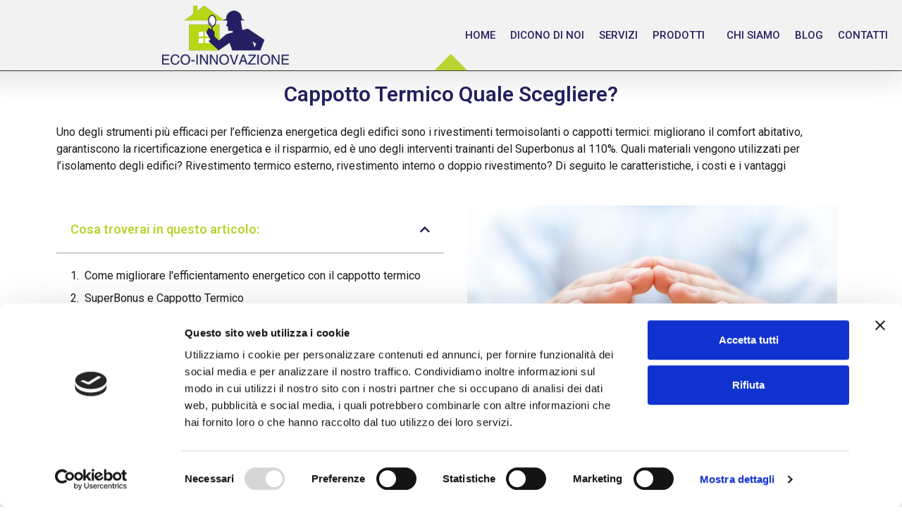

--- FILE ---
content_type: text/css
request_url: https://www.eco-innovazione.it/wp-content/uploads/elementor/css/post-2353.css?ver=1760969404
body_size: 1475
content:
.elementor-widget-theme-post-title .elementor-heading-title{font-family:var( --e-global-typography-primary-font-family ), verdana;font-weight:var( --e-global-typography-primary-font-weight );line-height:var( --e-global-typography-primary-line-height );color:var( --e-global-color-primary );}.elementor-2353 .elementor-element.elementor-element-78b01ede{text-align:center;}.elementor-2353 .elementor-element.elementor-element-78b01ede .elementor-heading-title{font-family:"Roboto", verdana;font-size:30px;font-weight:600;}.elementor-widget-text-editor{color:var( --e-global-color-text );font-family:var( --e-global-typography-text-font-family ), verdana;font-weight:var( --e-global-typography-text-font-weight );line-height:var( --e-global-typography-text-line-height );}.elementor-widget-text-editor.elementor-drop-cap-view-stacked .elementor-drop-cap{background-color:var( --e-global-color-primary );}.elementor-widget-text-editor.elementor-drop-cap-view-framed .elementor-drop-cap, .elementor-widget-text-editor.elementor-drop-cap-view-default .elementor-drop-cap{color:var( --e-global-color-primary );border-color:var( --e-global-color-primary );}.elementor-widget-table-of-contents{--header-color:var( --e-global-color-secondary );--item-text-color:var( --e-global-color-text );--item-text-hover-color:var( --e-global-color-accent );--marker-color:var( --e-global-color-text );}.elementor-widget-table-of-contents .elementor-toc__header, .elementor-widget-table-of-contents .elementor-toc__header-title{font-family:var( --e-global-typography-primary-font-family ), verdana;font-weight:var( --e-global-typography-primary-font-weight );line-height:var( --e-global-typography-primary-line-height );}.elementor-widget-table-of-contents .elementor-toc__list-item{font-family:var( --e-global-typography-text-font-family ), verdana;font-weight:var( --e-global-typography-text-font-weight );line-height:var( --e-global-typography-text-line-height );}.elementor-2353 .elementor-element.elementor-element-c828a98 .elementor-toc__header-title{text-align:start;}.elementor-2353 .elementor-element.elementor-element-c828a98{--toggle-button-color:#262161;--item-text-hover-color:#262161;--item-text-hover-decoration:underline;}.elementor-2353 .elementor-element.elementor-element-c828a98 .elementor-toc__header{flex-direction:row;}.elementor-widget-image .widget-image-caption{color:var( --e-global-color-text );font-family:var( --e-global-typography-text-font-family ), verdana;font-weight:var( --e-global-typography-text-font-weight );line-height:var( --e-global-typography-text-line-height );}.elementor-widget-divider{--divider-color:var( --e-global-color-secondary );}.elementor-widget-divider .elementor-divider__text{color:var( --e-global-color-secondary );font-family:var( --e-global-typography-secondary-font-family ), verdana;font-weight:var( --e-global-typography-secondary-font-weight );line-height:var( --e-global-typography-secondary-line-height );}.elementor-widget-divider.elementor-view-stacked .elementor-icon{background-color:var( --e-global-color-secondary );}.elementor-widget-divider.elementor-view-framed .elementor-icon, .elementor-widget-divider.elementor-view-default .elementor-icon{color:var( --e-global-color-secondary );border-color:var( --e-global-color-secondary );}.elementor-widget-divider.elementor-view-framed .elementor-icon, .elementor-widget-divider.elementor-view-default .elementor-icon svg{fill:var( --e-global-color-secondary );}.elementor-2353 .elementor-element.elementor-element-7324ff56{--divider-border-style:solid;--divider-color:#b8d516;--divider-border-width:3.7px;}.elementor-2353 .elementor-element.elementor-element-7324ff56 .elementor-divider-separator{width:100%;}.elementor-2353 .elementor-element.elementor-element-7324ff56 .elementor-divider{padding-block-start:15px;padding-block-end:15px;}.elementor-widget-heading .elementor-heading-title{font-family:var( --e-global-typography-primary-font-family ), verdana;font-weight:var( --e-global-typography-primary-font-weight );line-height:var( --e-global-typography-primary-line-height );color:var( --e-global-color-primary );}.elementor-2353 .elementor-element.elementor-element-484dc984 .elementor-heading-title{font-family:"Roboto", verdana;font-size:23px;font-weight:600;color:#262161;}.elementor-2353 .elementor-element.elementor-element-9f9c023:not(.elementor-motion-effects-element-type-background) > .elementor-widget-wrap, .elementor-2353 .elementor-element.elementor-element-9f9c023 > .elementor-widget-wrap > .elementor-motion-effects-container > .elementor-motion-effects-layer{background-color:#bcbcbc;}.elementor-2353 .elementor-element.elementor-element-9f9c023 > .elementor-element-populated{transition:background 0.3s, border 0.3s, border-radius 0.3s, box-shadow 0.3s;}.elementor-2353 .elementor-element.elementor-element-9f9c023 > .elementor-element-populated > .elementor-background-overlay{transition:background 0.3s, border-radius 0.3s, opacity 0.3s;}.elementor-2353 .elementor-element.elementor-element-678863a1 > .elementor-widget-container{margin:0px 0px -25px 0px;}.elementor-2353 .elementor-element.elementor-element-678863a1{text-align:left;color:#241f62;font-weight:bold;}.elementor-widget-blockquote .elementor-blockquote__content{color:var( --e-global-color-text );}.elementor-widget-blockquote .elementor-blockquote__author{color:var( --e-global-color-secondary );}.elementor-2353 .elementor-element.elementor-element-29a8994c .elementor-blockquote__content{color:#4054b2;}.elementor-2353 .elementor-element.elementor-element-29a8994c .elementor-blockquote{border-color:#241f62;}.elementor-2353 .elementor-element.elementor-element-44ac79e4{--divider-border-style:solid;--divider-color:#b8d516;--divider-border-width:3.7px;}.elementor-2353 .elementor-element.elementor-element-44ac79e4 .elementor-divider-separator{width:100%;}.elementor-2353 .elementor-element.elementor-element-44ac79e4 .elementor-divider{padding-block-start:15px;padding-block-end:15px;}.elementor-2353 .elementor-element.elementor-element-f45f25e .elementor-heading-title{font-family:"Roboto", verdana;font-size:23px;font-weight:600;}.elementor-2353 .elementor-element.elementor-element-42b98cfd{--divider-border-style:solid;--divider-color:#b8d516;--divider-border-width:3.7px;}.elementor-2353 .elementor-element.elementor-element-42b98cfd .elementor-divider-separator{width:100%;}.elementor-2353 .elementor-element.elementor-element-42b98cfd .elementor-divider{padding-block-start:15px;padding-block-end:15px;}.elementor-2353 .elementor-element.elementor-element-1f1b2fb .elementor-heading-title{font-family:"Roboto", verdana;font-size:23px;font-weight:600;}.elementor-2353 .elementor-element.elementor-element-4fe42684{--divider-border-style:solid;--divider-color:#b8d516;--divider-border-width:3.7px;}.elementor-2353 .elementor-element.elementor-element-4fe42684 .elementor-divider-separator{width:100%;}.elementor-2353 .elementor-element.elementor-element-4fe42684 .elementor-divider{padding-block-start:15px;padding-block-end:15px;}.elementor-2353 .elementor-element.elementor-element-fb1d155 .elementor-heading-title{font-family:"Roboto", verdana;font-size:23px;font-weight:600;}.elementor-2353 .elementor-element.elementor-element-70f66149{--divider-border-style:solid;--divider-color:#b8d516;--divider-border-width:3.7px;}.elementor-2353 .elementor-element.elementor-element-70f66149 .elementor-divider-separator{width:100%;}.elementor-2353 .elementor-element.elementor-element-70f66149 .elementor-divider{padding-block-start:15px;padding-block-end:15px;}.elementor-2353 .elementor-element.elementor-element-2180615 .elementor-heading-title{font-family:"Roboto", verdana;font-size:23px;font-weight:600;}.elementor-2353 .elementor-element.elementor-element-b4ede04{--divider-border-style:solid;--divider-color:#b8d516;--divider-border-width:3.7px;}.elementor-2353 .elementor-element.elementor-element-b4ede04 .elementor-divider-separator{width:100%;}.elementor-2353 .elementor-element.elementor-element-b4ede04 .elementor-divider{padding-block-start:15px;padding-block-end:15px;}.elementor-2353 .elementor-element.elementor-element-14c75a1 .elementor-heading-title{font-family:"Roboto", verdana;font-size:23px;font-weight:600;}.elementor-2353 .elementor-element.elementor-element-7f75e04e{text-align:center;}.elementor-2353 .elementor-element.elementor-element-77a41e0{--alignment:center;--grid-side-margin:10px;--grid-column-gap:10px;--grid-row-gap:10px;--grid-bottom-margin:10px;}.elementor-2353 .elementor-element.elementor-element-c3db07a{text-align:center;}.elementor-widget-posts .elementor-button{background-color:var( --e-global-color-accent );font-family:var( --e-global-typography-accent-font-family ), verdana;font-weight:var( --e-global-typography-accent-font-weight );line-height:var( --e-global-typography-accent-line-height );}.elementor-widget-posts .elementor-post__title, .elementor-widget-posts .elementor-post__title a{color:var( --e-global-color-secondary );font-family:var( --e-global-typography-primary-font-family ), verdana;font-weight:var( --e-global-typography-primary-font-weight );line-height:var( --e-global-typography-primary-line-height );}.elementor-widget-posts .elementor-post__meta-data{font-family:var( --e-global-typography-secondary-font-family ), verdana;font-weight:var( --e-global-typography-secondary-font-weight );line-height:var( --e-global-typography-secondary-line-height );}.elementor-widget-posts .elementor-post__excerpt p{font-family:var( --e-global-typography-text-font-family ), verdana;font-weight:var( --e-global-typography-text-font-weight );line-height:var( --e-global-typography-text-line-height );}.elementor-widget-posts .elementor-post__read-more{color:var( --e-global-color-accent );}.elementor-widget-posts a.elementor-post__read-more{font-family:var( --e-global-typography-accent-font-family ), verdana;font-weight:var( --e-global-typography-accent-font-weight );line-height:var( --e-global-typography-accent-line-height );}.elementor-widget-posts .elementor-post__card .elementor-post__badge{background-color:var( --e-global-color-accent );font-family:var( --e-global-typography-accent-font-family ), verdana;font-weight:var( --e-global-typography-accent-font-weight );line-height:var( --e-global-typography-accent-line-height );}.elementor-widget-posts .elementor-pagination{font-family:var( --e-global-typography-secondary-font-family ), verdana;font-weight:var( --e-global-typography-secondary-font-weight );line-height:var( --e-global-typography-secondary-line-height );}.elementor-widget-posts .e-load-more-message{font-family:var( --e-global-typography-secondary-font-family ), verdana;font-weight:var( --e-global-typography-secondary-font-weight );line-height:var( --e-global-typography-secondary-line-height );}.elementor-2353 .elementor-element.elementor-element-35a041be{--grid-row-gap:35px;--grid-column-gap:30px;}.elementor-2353 .elementor-element.elementor-element-35a041be .elementor-posts-container .elementor-post__thumbnail{padding-bottom:calc( 0.66 * 100% );}.elementor-2353 .elementor-element.elementor-element-35a041be:after{content:"0.66";}.elementor-2353 .elementor-element.elementor-element-35a041be .elementor-post__thumbnail__link{width:100%;}.elementor-2353 .elementor-element.elementor-element-35a041be .elementor-post__meta-data span + span:before{content:"///";}.elementor-2353 .elementor-element.elementor-element-35a041be .elementor-post{border-style:solid;border-width:3px 3px 3px 3px;border-color:#241f62;}.elementor-2353 .elementor-element.elementor-element-35a041be.elementor-posts--thumbnail-left .elementor-post__thumbnail__link{margin-right:20px;}.elementor-2353 .elementor-element.elementor-element-35a041be.elementor-posts--thumbnail-right .elementor-post__thumbnail__link{margin-left:20px;}.elementor-2353 .elementor-element.elementor-element-35a041be.elementor-posts--thumbnail-top .elementor-post__thumbnail__link{margin-bottom:20px;}.elementor-2353 .elementor-element.elementor-element-35a041be .elementor-post__read-more{color:#b8d516;}@media(max-width:1024px){.elementor-widget-theme-post-title .elementor-heading-title{line-height:var( --e-global-typography-primary-line-height );}.elementor-widget-text-editor{line-height:var( --e-global-typography-text-line-height );}.elementor-widget-table-of-contents .elementor-toc__header, .elementor-widget-table-of-contents .elementor-toc__header-title{line-height:var( --e-global-typography-primary-line-height );}.elementor-widget-table-of-contents .elementor-toc__list-item{line-height:var( --e-global-typography-text-line-height );}.elementor-widget-image .widget-image-caption{line-height:var( --e-global-typography-text-line-height );}.elementor-widget-divider .elementor-divider__text{line-height:var( --e-global-typography-secondary-line-height );}.elementor-widget-heading .elementor-heading-title{line-height:var( --e-global-typography-primary-line-height );} .elementor-2353 .elementor-element.elementor-element-77a41e0{--grid-side-margin:10px;--grid-column-gap:10px;--grid-row-gap:10px;--grid-bottom-margin:10px;}.elementor-widget-posts .elementor-post__title, .elementor-widget-posts .elementor-post__title a{line-height:var( --e-global-typography-primary-line-height );}.elementor-widget-posts .elementor-post__meta-data{line-height:var( --e-global-typography-secondary-line-height );}.elementor-widget-posts .elementor-post__excerpt p{line-height:var( --e-global-typography-text-line-height );}.elementor-widget-posts a.elementor-post__read-more{line-height:var( --e-global-typography-accent-line-height );}.elementor-widget-posts .elementor-post__card .elementor-post__badge{line-height:var( --e-global-typography-accent-line-height );}.elementor-widget-posts .elementor-pagination{line-height:var( --e-global-typography-secondary-line-height );}.elementor-widget-posts .elementor-button{line-height:var( --e-global-typography-accent-line-height );}.elementor-widget-posts .e-load-more-message{line-height:var( --e-global-typography-secondary-line-height );}}@media(max-width:767px){.elementor-widget-theme-post-title .elementor-heading-title{line-height:var( --e-global-typography-primary-line-height );}.elementor-widget-text-editor{line-height:var( --e-global-typography-text-line-height );}.elementor-2353 .elementor-element.elementor-element-3252d1cd{text-align:justify;}.elementor-widget-table-of-contents .elementor-toc__header, .elementor-widget-table-of-contents .elementor-toc__header-title{line-height:var( --e-global-typography-primary-line-height );}.elementor-widget-table-of-contents .elementor-toc__list-item{line-height:var( --e-global-typography-text-line-height );}.elementor-widget-image .widget-image-caption{line-height:var( --e-global-typography-text-line-height );}.elementor-widget-divider .elementor-divider__text{line-height:var( --e-global-typography-secondary-line-height );}.elementor-widget-heading .elementor-heading-title{line-height:var( --e-global-typography-primary-line-height );}.elementor-2353 .elementor-element.elementor-element-484dc984{text-align:center;}.elementor-2353 .elementor-element.elementor-element-678863a1{text-align:center;}.elementor-2353 .elementor-element.elementor-element-29a8994c .elementor-blockquote__content{font-size:15px;}.elementor-2353 .elementor-element.elementor-element-f45f25e{text-align:center;}.elementor-2353 .elementor-element.elementor-element-23cbddfd{text-align:justify;}.elementor-2353 .elementor-element.elementor-element-1f1b2fb{text-align:center;}.elementor-2353 .elementor-element.elementor-element-46117a44{text-align:justify;}.elementor-2353 .elementor-element.elementor-element-fb1d155{text-align:center;}.elementor-2353 .elementor-element.elementor-element-6b68fd8{text-align:justify;}.elementor-2353 .elementor-element.elementor-element-2180615{text-align:center;}.elementor-2353 .elementor-element.elementor-element-525379dd{text-align:justify;}.elementor-2353 .elementor-element.elementor-element-14c75a1{text-align:center;}.elementor-2353 .elementor-element.elementor-element-923b8bf{text-align:justify;} .elementor-2353 .elementor-element.elementor-element-77a41e0{--grid-side-margin:10px;--grid-column-gap:10px;--grid-row-gap:10px;--grid-bottom-margin:10px;}.elementor-2353 .elementor-element.elementor-element-77a41e0 .elementor-share-btn{font-size:calc(0.8px * 10);}.elementor-widget-posts .elementor-post__title, .elementor-widget-posts .elementor-post__title a{line-height:var( --e-global-typography-primary-line-height );}.elementor-widget-posts .elementor-post__meta-data{line-height:var( --e-global-typography-secondary-line-height );}.elementor-widget-posts .elementor-post__excerpt p{line-height:var( --e-global-typography-text-line-height );}.elementor-widget-posts a.elementor-post__read-more{line-height:var( --e-global-typography-accent-line-height );}.elementor-widget-posts .elementor-post__card .elementor-post__badge{line-height:var( --e-global-typography-accent-line-height );}.elementor-widget-posts .elementor-pagination{line-height:var( --e-global-typography-secondary-line-height );}.elementor-widget-posts .elementor-button{line-height:var( --e-global-typography-accent-line-height );}.elementor-widget-posts .e-load-more-message{line-height:var( --e-global-typography-secondary-line-height );}.elementor-2353 .elementor-element.elementor-element-35a041be > .elementor-widget-container{margin:0px 0px 0px 0px;padding:0px 0px 0px 0px;}.elementor-2353 .elementor-element.elementor-element-35a041be .elementor-posts-container .elementor-post__thumbnail{padding-bottom:calc( 0.5 * 100% );}.elementor-2353 .elementor-element.elementor-element-35a041be:after{content:"0.5";}.elementor-2353 .elementor-element.elementor-element-35a041be .elementor-post__thumbnail__link{width:100%;}}

--- FILE ---
content_type: text/json
request_url: https://cdn.subscribers.com/config/d9cc13da-7043-4b92-b70a-d13b8ba76676.json
body_size: 520
content:
{"prompt":{"prompt_type":"native","accent":null,"icon":"https://cdn.subscribers.com/uploads/setting/notification_fallback_image/8621/square_icon_Logo_Eco_Innovazione_Quadrato_2.png","headline":null,"subheadline":null,"ctaButton":null,"noButton":null,"includeBranding":true,"customCSS":null,"subscriptionCategories":[],"position":null,"inset":null,"overlay":null,"showModalAgainAfter":null,"showSubscribersCount":false},"site":{"name":"Eco-Innovazione","appleWebsitePushId":null,"enabled":true,"subdomain":"eco-innovazione","public_vapid_key":null,"triggerConditions":"{\"pageViews\":1,\"pageDelay\":1,\"scrollPercentage\":0,\"pageRule\":{\"include\":\"ALL\",\"operator\":\"\",\"value\":\"\"},\"device\":\"ALL\"}","installed":true,"https":true}}

--- FILE ---
content_type: application/javascript
request_url: https://prism.app-us1.com/?a=224102323&u=https%3A%2F%2Fwww.eco-innovazione.it%2Fcappotto-termico-quale-scegliere%2F
body_size: 122
content:
window.visitorGlobalObject=window.visitorGlobalObject||window.prismGlobalObject;window.visitorGlobalObject.setVisitorId('109ade65-b5b5-4cd0-8718-4e1cfc522000', '224102323');window.visitorGlobalObject.setWhitelistedServices('tracking', '224102323');